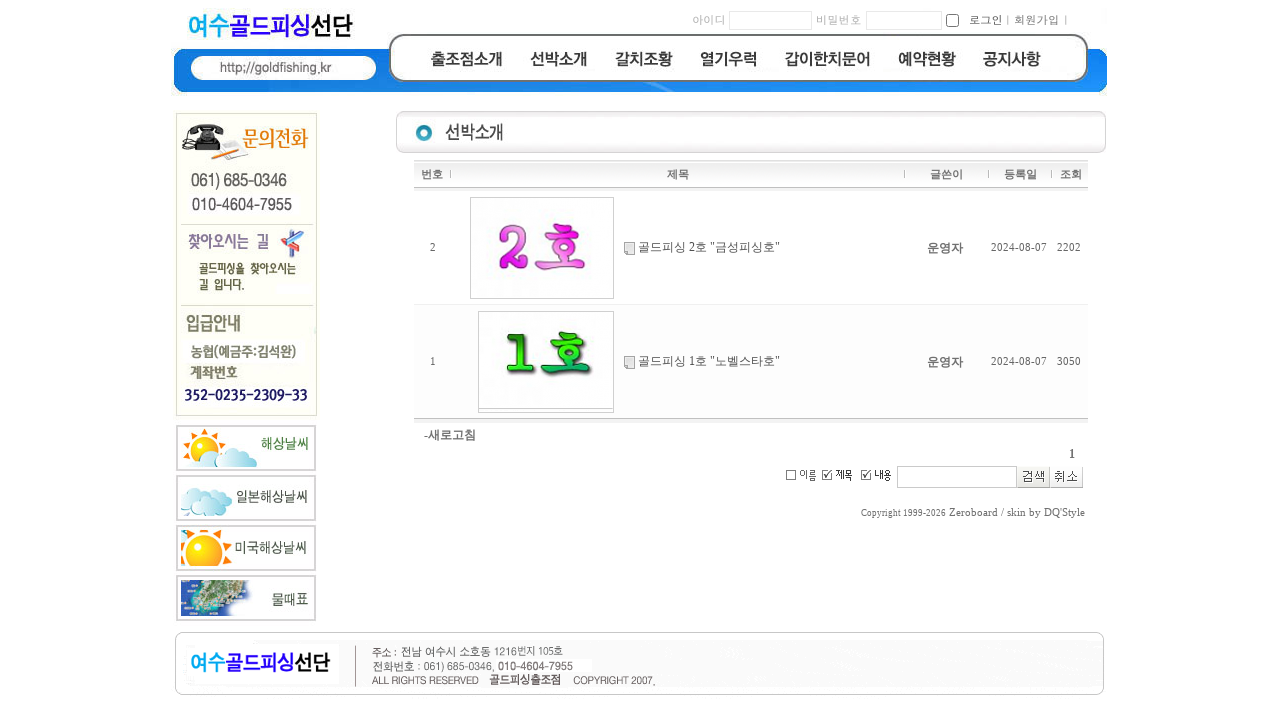

--- FILE ---
content_type: text/html
request_url: http://goldfishing.kr/board/zboard.php?id=C11&page=1&sn1=&divpage=1&sn=off&ss=on&sc=on&select_arrange=headnum&desc=desc&PHPSESSID=2d1adb909e4c49a1d0311bc0125fc330
body_size: 7246
content:
<!--
ZeroBoard에 대한 라이센스 명시입니다.

아래 라이센스에 동의하시는 분만 제로보드를 사용할수 있습니다.
    
프로그램명 : Zeroboard
배포버젼 : 4.1 pl 7 (2005. 4. 4)
개발자 : zero 
Homepage : http://zeroboard.com

1. 제로보드의 배포권은 ZEROBOARD.COM에서 허용한 곳에만 있습니다.
   (허락 맡지 않은 재배포는 허용하지 않습니다.)

2. 제로보드는 저작권을 아래 3번항목에 의해 표기하는 한도내에서
   개인홈페이지 및 학교나 교회등의 비영리단체, 기업이나 기타 영리단체에서 사용할수 있습니다.
   (반국가 단체나 불법 싸이트에서의 사용은 금지합니다)

3. 제로보드 사용시 저작권 명시부분을 훼손하면 안됩니다.
   프로그램 소스, html소스상의 라이센스 및 웹상 출력물 하단에 있는 카피라이트와 링크를 수정하지 마십시요.
   (저작권 표시는 게시판 배포시 작성된 형식만을 허용합니다. 임의 수정은 금지합니다)

4. 단, 정식 등록버젼은 저작권 표시를 삭제할수 있습니다.
   정식 등록버젼에 대한 문의는 http://zeroboard.com 에서 문의 방법을 찾아주시기 바랍니다.

5. 링크서비스등의 기본 용도에 맞지 않는 사용은 금지합니다.

6. 제로보드의 사용으로 인한 데이타 손실 및 기타 손해등 어떠한 사고나 문제에 대해서 ZEROBOARD.COM은 절대 책임을 지지 않습니다.

7. 제로보드에 대해 ZEROBOARD.COM은 유지/ 보수의 의무가 없습니다.

8. 제로보드 소스는 개인적으로 사용시 수정하여 사용할수 있지만 수정된 프로그램의 재배포는 금지합니다.
   (저작권 관련 부분은 수정금지입니다)

9. 제로보드에 쓰인 스킨의 저작권은 스킨 제작자에게 있으며 제작자의 동의하에 수정배포가 가능합니다.

10. 기타 의문사항은 http://zeroboard.com 을 이용해 주시기 바랍니다.
    (질문등에 대한 내용은 메일로 받지 않습니다)

-->
<html> 
<head>
	<title></title>
	<meta http-equiv=Content-Type content=text/html; charset=EUC-KR>
	<link rel=StyleSheet HREF=skin/DQ_Revolution_BBS/style.css type=text/css title=style>
	<script language='JavaScript'>
	var select_obj;
	function ZB_layerAction(name,status) { 
		var obj=document.all[name];
		var _tmpx,_tmpy, marginx, marginy;
		_tmpx = event.clientX + parseInt(obj.offsetWidth);
		_tmpy = event.clientY + parseInt(obj.offsetHeight);
		_marginx = document.body.clientWidth - _tmpx;
		_marginy = document.body.clientHeight - _tmpy ;
		if(_marginx < 0)
			_tmpx = event.clientX + document.body.scrollLeft + _marginx ;
		else
			_tmpx = event.clientX + document.body.scrollLeft ;
		if(_marginy < 0)
			_tmpy = event.clientY + document.body.scrollTop + _marginy +20;
		else
			_tmpy = event.clientY + document.body.scrollTop ;
		obj.style.posLeft=_tmpx-13;
		obj.style.posTop=_tmpy-12;
		if(status=='visible') {
			if(select_obj) {
				select_obj.style.visibility='hidden';
				select_obj=null;
			}
			select_obj=obj;
		}else{
			select_obj=null;
		}
		obj.style.visibility=status; 
	}


	function print_ZBlayer(name, homepage, mail, member_no, boardID, writer, traceID, traceType, isAdmin, isMember) {
		var printHeight = 0;
		var printMain="";
	
		if(homepage) {
			printMain = "<tr onMouseOver=this.style.backgroundColor='#bbbbbb' onMouseOut=this.style.backgroundColor='' onMousedown=window.open('"+homepage+"');><td style=font-family:굴림;font-size:9pt height=18 nowrap>&nbsp;<img src=images/n_homepage.gif border=0 align=absmiddle>&nbsp;&nbsp;홈페이지&nbsp;&nbsp;</td></tr>";
			printHeight = printHeight + 16;
		}
		if(mail) {
			printMain = printMain +	"<tr onMouseOver=this.style.backgroundColor='#bbbbbb' onMouseOut=this.style.backgroundColor='' onMousedown=window.open('open_window.php?mode=m&str="+mail+"','ZBremote','width=1,height=1,left=1,top=1');><td style=font-family:굴림;font-size:9pt height=18 nowrap>&nbsp;<img src=images/n_mail.gif border=0 align=absmiddle>&nbsp;&nbsp;메일 보내기&nbsp;&nbsp;</td></tr>";
			printHeight = printHeight + 16;
		}
		if(member_no) {
			if(isMember) {
				printMain = printMain +	"<tr onMouseOver=this.style.backgroundColor='#bbbbbb' onMouseOut=this.style.backgroundColor='' onMousedown=window.open('view_info.php?member_no="+member_no+"','view_info','width=400,height=510,toolbar=no,scrollbars=yes');><td style=font-family:굴림;font-size:9pt height=18 nowrap>&nbsp;<img src=images/n_memo.gif border=0 align=absmiddle>&nbsp;&nbsp;쪽지 보내기&nbsp;&nbsp;</td></tr>";
				printHeight = printHeight + 16;
			}
			printMain = printMain +	"<tr onMouseOver=this.style.backgroundColor='#bbbbbb' onMouseOut=this.style.backgroundColor='' onMousedown=window.open('view_info2.php?member_no="+member_no+"','view_info','width=400,height=510,toolbar=no,scrollbars=yes');><td style=font-family:굴림;font-size:9pt height=18 nowrap>&nbsp;<img src=images/n_information.gif border=0 align=absmiddle>&nbsp;&nbsp;회원정보 보기&nbsp;&nbsp;</td></tr>";
			printHeight = printHeight + 16;
		}
		if(writer) {
			printMain = printMain +	"<tr onMouseOver=this.style.backgroundColor='#bbbbbb' onMouseOut=this.style.backgroundColor='' onMousedown=location.href='zboard.php?id="+boardID+"&sn1=on&sn=on&ss=off&sc=off&keyword="+writer+"';><td style=font-family:굴림;font-size:9pt height=18 nowrap>&nbsp;<img src=images/n_search.gif border=0 align=absmiddle>&nbsp;&nbsp;이름으로 검색&nbsp;&nbsp;</td></tr>";
			printHeight = printHeight + 16;
		}
		if(isAdmin) {
			if(member_no) {
				printMain = printMain +	"<tr onMouseOver=this.style.backgroundColor='#bbbbbb' onMouseOut=this.style.backgroundColor='' onMousedown=window.open('open_window.php?mode=i&str="+member_no+"','ZBremote','width=1,height=1,left=1,top=1');><td style=font-family:굴림;font-size:9pt height=18 nowrap>&nbsp;<img src=images/n_modify.gif border=0 align=absmiddle>&nbsp;&nbsp;<font color=darkred>회원정보 변경&nbsp;&nbsp;</td></tr>";
				printHeight = printHeight + 16;
			}
			printMain = printMain +	"<tr onMouseOver=this.style.backgroundColor='#bbbbbb' onMouseOut=this.style.backgroundColor='' onMousedown=window.open('open_window.php?mode="+traceType+"&str="+traceID+"','ZBremote','width=1,height=1,left=1,top=1');><td style=font-family:굴림;font-size:9pt height=18 nowrap>&nbsp;<img src=images/n_relationlist.gif border=0 align=absmiddle>&nbsp;&nbsp;<font color=darkred>관련글 추적</font>&nbsp;&nbsp;</td></tr>";
			printHeight = printHeight + 16;
		
		}
		var printHeader = "<div id='"+name+"' style='position:absolute; left:10px; top:25px; width:127; height: "+printHeight+"; z-index:1; visibility: hidden' onMousedown=ZB_layerAction('"+name+"','hidden')><table border=0><tr><td colspan=3 onMouseover=ZB_layerAction('"+name+"','hidden') height=3></td></tr><tr><td width=5 onMouseover=ZB_layerAction('"+name+"','hidden') rowspan=2>&nbsp;</td><td height=5></td></tr><tr><td><table style=cursor:hand border='0' cellspacing='1' cellpadding='0' bgcolor='black' width=100% height=100%><tr><td valign=top bgcolor=white><table border=0 cellspacing=0 cellpadding=3 width=100% height=100%>";
		var printFooter = "</table></td></tr></table></td><td width=5 rowspan=2 onMouseover=ZB_layerAction('"+name+"','hidden')>&nbsp;</td></tr><tr><td colspan=3 height=10 onMouseover=ZB_layerAction('"+name+"','hidden')></td></tr></table></div>";
	
		document.writeln(printHeader+printMain+printFooter);
	}
</script>
	
<script language="javascript">
browserName = navigator.appName;
browserVer = parseInt(navigator.appVersion);
if(browserName == "Netscape" && browserVer >= 3){ init = "net"; }
else { init = "ie"; }


if(((init == "net")&&(browserVer >=3))||((init == "ie")&&(browserVer >= 4))){

 sn_on=new Image;
 sn_off=new Image;
 sn_on.src= "skin/DQ_Revolution_BBS/name_on.gif";
 sn_off.src= "skin/DQ_Revolution_BBS/name_off.gif";

 ss_on=new Image;
 ss_off=new Image;
 ss_on.src= "skin/DQ_Revolution_BBS/subject_on.gif";
 ss_off.src= "skin/DQ_Revolution_BBS/subject_off.gif";

 sc_on=new Image;
 sc_off=new Image;
 sc_on.src= "skin/DQ_Revolution_BBS/content_on.gif";
 sc_off.src= "skin/DQ_Revolution_BBS/content_off.gif";

}

function OnOff(name) {
if(((init == "net")&&(browserVer >=3))||((init == "ie")&&(browserVer >= 4))) {
  if(document.search[name].value=='on')
  {
   document.search[name].value='off';
   ImgSrc=eval(name+"_off.src");
   document[name].src=ImgSrc;
  }
  else
  {
   document.search[name].value='on';
   ImgSrc=eval(name+"_on.src");
   document[name].src=ImgSrc;
  }
 }
}
</script>

<script language="javascript">
  function reverse() {
   var i, chked=0;
   if(confirm('목록을 반전하시겠습니까?\n\n반전을 원하지 않는다면 취소를 누르시면 다음으로 넘어갑니다'))
   {
    for(i=0;i<document.list.length;i++)
    {
     if(document.list[i].type=='checkbox')
     {
      if(document.list[i].checked) { document.list[i].checked=false; }
      else { document.list[i].checked=true; }
     }
    }
   }
   for(i=0;i<document.list.length;i++)
   {
    if(document.list[i].type=='checkbox')
    {
     if(document.list[i].checked) chked=1;
    }
   }
   if(chked) {
    if(confirm('선택된 항목을 보시겠습니까?'))
     {
      document.list.selected.value='';
      document.list.exec.value='view_all';
      for(i=0;i<document.list.length;i++)
      {
       if(document.list[i].type=='checkbox')
       {
        if(document.list[i].checked)
        {
         document.list.selected.value=document.list[i].value+';'+document.list.selected.value;
        }
       }
      }
      document.list.submit();
      return true;
     }
    }
   }

 function delete_all() {
  var i, chked=0;
  for(i=0;i<document.list.length;i++)
  {
   if(document.list[i].type=='checkbox')
   {
    if(document.list[i].checked) chked=1;
    }
   }
  if(chked)
  {
    document.list.selected.value='';
    document.list.exec.value='delete_all';
    for(i=0;i<document.list.length;i++)
    {
     if(document.list[i].type=='checkbox')
     {
      if(document.list[i].checked)
      {
       document.list.selected.value=document.list[i].value+';'+document.list.selected.value;
      }
     }
    }
    window.open("select_list_all.php?id=C11&selected="+document.list.selected.value,"게시물정리","width=260,height=180,toolbars=no,resize=no,scrollbars=no");
  }
  else {alert('정리할 게시물을 선택하여 주십시요');}
 }

 function category_change(obj) {
  var myindex=obj.selectedIndex;
  document.search.category.value=obj.options[myindex].value;
  document.search.submit();
  return true;
 }

//-->
</script>
	<meta name="naver-site-verification" content="99745c2a96724616811e7d47046736337cf83636"/>
</head>
<body topmargin='15'  leftmargin='0' marginwidth='0' marginheight='0'  bgcolor=white >
			<div  id="Layer11" style="overflow:hidden;bgcolor:efefef;position:absolute; width:738px; height:35px; z-index:17;text-align:center;padding:11px 30px 0px 0px;margin-left:30%;">
<script>
	function zb_login_check_submit() {
		if(!document.zb_login.user_id.value) {
			alert("ID를 입력하여 주십시요");
			document.zb_login.user_id.focus();
			return false;
		}
		if(!document.zb_login.password.value) {
			alert("Password를 입력하여 주십시요");
			document.zb_login.password.focus();
			return false;
		}  
		return true;
	} 
	
	function check_autologin() { 
		if (document.zb_login.auto_login.checked==true) {
			var check;  
			check = confirm("자동 로그인 기능을 사용하시겠습니까?\n\n자동 로그인 사용시 다음 접속부터는 로그인을 하실필요가 없습니다.\n\n단, 게임방, 학교등 공공장소에서 이용시 개인정보가 유출될수 있으니 주의해주세요");
			if(check==false) {document.zb_login.auto_login.checked=false;}
		}                               
	}  
</script>

<table cellpadding="0" cellspacing="0" align=right>
<form name=zb_login method=post action="login_check.php" onsubmit="return zb_login_check_submit();"><input type="hidden" name="PHPSESSID" value="2d1adb909e4c49a1d0311bc0125fc330" />
<input type=hidden name=s_url value="%2Fboard%2Fzboard.php%3Fid%3DC11%26page%3D1%26sn1%3D%26divpage%3D1%26sn%3Doff%26ss%3Don%26sc%3Don%26select_arrange%3Dheadnum%26desc%3Ddesc%26PHPSESSID%3D2d1adb909e4c49a1d0311bc0125fc330">
    <tr>
        <td width="40"><img src="outlogin_skin/simple_outlogin/images/id.gif" width="40" height="18" border="0"></td>
        <td width="76"><input type="text" name="user_id" size="10" style="font-family:굴림; font-size:9pt; color:#696969; border-width:1px; border-color:rgb(233,233,233); border-style:solid;"></td>
        <td width="54"><img src="outlogin_skin/simple_outlogin/images/pass.gif" width="54" height="18" border="0"></td>
        <td width="66"><input type="password" name="password" size="9" style="font-family:굴림; font-size:9pt; color:#696969; border-width:1px; border-color:rgb(233,233,233); border-style:solid;"></td>
        <td width="20"><input type=checkbox name=auto_login value=1 onclick=check_autologin()></td>
        <td width="4"></td>
        <td width="156"><input type=image src=outlogin_skin/simple_outlogin/images/i_login.gif?PHPSESSID=2d1adb909e4c49a1d0311bc0125fc330 border=0><img src="outlogin_skin/simple_outlogin/images/line.gif" width="4" height="18" border="0"><a href=# onclick="window.open('member_join.php?group_no=1','zbMemberJoin','width=560,height=590,toolbars=no,resizable=yes,scrollbars=yes')"><img src=outlogin_skin/simple_outlogin/images/i_join.gif border=0></a><img src="outlogin_skin/simple_outlogin/images/line.gif" width="4" height="18" border="0"></td>
    </tr>
<input type=hidden name=group_no value='1'></form>
</table>
</div>




<table width="938" border="0" cellspacing="0" cellpadding="0" align="center">
  <tr>
    <td valign="top">
<img src="/main07/img/menu_2022.jpg" usemap="#menu777">
	<map name="menu777">
  <area shape="rect" coords="4,8,202,81" href="/main07/?PHPSESSID=2d1adb909e4c49a1d0311bc0125fc330">
  <area shape="rect" coords="9,2,187,45" href="/main07/?PHPSESSID=2d1adb909e4c49a1d0311bc0125fc330">
<!--
  <area shape="rect" coords="258,45,336,73" href="http://goldfishing.kr/main07/sogae.htm">
  <area shape="rect" coords="365,45,436,72" href="http://goldfishing.kr/board/zboard.php?id=C11">
  <area shape="rect" coords="455,45,520,73" href="/board/zboard.php?id=B11&PHPSESSID=2d1adb909e4c49a1d0311bc0125fc330">
  <area shape="rect" coords="543,44,614,75" href="http://goldfishing.kr/gnu/bbs/board.php?bo_table=sub_2010";>
  <area shape="rect" coords="639,42,708,71" href="http://goldfishing.kr/gnu/bbs/board.php?bo_table=sub_2020">
  <area shape="rect" coords="724,44,785,71" href="/board/zboard.php?id=B16&PHPSESSID=2d1adb909e4c49a1d0311bc0125fc330">
  <area shape="rect" coords="800,43,875,75" href="http://goldfishing.kr/board/zboard.php?id=B18">
-->
<area shape="rect" alt="" title="" coords="251,45,334,71" href="http://goldfishing.kr/main07/sogae.htm" target="" />
<area shape="rect" alt="" title="" coords="354,47,418,70" href="http://goldfishing.kr/board/zboard.php?id=C11" target="" />
<area shape="rect" alt="" title="" coords="437,47,508,69" href="/board/zboard.php?id=B11&PHPSESSID=2d1adb909e4c49a1d0311bc0125fc330" target="" />
<area shape="rect" alt="" title="" coords="522,46,594,70" href="/board/zboard.php?id=B31&PHPSESSID=2d1adb909e4c49a1d0311bc0125fc330" target="" />
<area shape="rect" alt="" title="" coords="609,43,704,72" href="/board/zboard.php?id=B32&PHPSESSID=2d1adb909e4c49a1d0311bc0125fc330" target="" />
<area shape="rect" alt="" title="" coords="722,46,790,72" href="/gnu/bbs/board.php?bo_table=sub_2010&PHPSESSID=2d1adb909e4c49a1d0311bc0125fc330" target="" />
<area shape="rect" alt="" title="" coords="805,46,882,71" href="/board/zboard.php?id=B18&PHPSESSID=2d1adb909e4c49a1d0311bc0125fc330" target="" />
<!--
  <area shape="rect" coords="754,3,796,24" href="http://goldfishing.kr/main07/">
  <area shape="rect" coords="802,4,874,26" href="http://goldfishing.kr/main07/sogae.htm">
  <area shape="rect" coords="880,2,935,22" href="http://goldfishing.kr/main07/map.htm">
  -->
</map>
	
	
	</td>
  </tr>

  <tr>
  
    <td height="300" valign="top">

	<table width=100%><tr><td width=220 valign=top style="padding:0px 0 0 0;">

	<img src=/main07/left.jpg border=0 usemap="#left">
	<map name="left">
	<area shape="rect" coords="16,122,137,217" href="/main07/map.htm?PHPSESSID=2d1adb909e4c49a1d0311bc0125fc330" onfocus=blur();>
	</map>
	<img src=/main07/left_1.jpg border=0 usemap="#left_1">
	<map name="left_1">
  <area shape="rect" coords="7,7,140,47" href="http://www.kma.go.kr/weather/forecast/marine_daily.jsp" target=-blank>
  <area shape="rect" coords="8,56,140,102" href="http://www.imocwx.com/cwm.htm" target=-blank>
  <area shape="rect" coords="6,108,141,150" href="http://forecasts.surfer.com/" target=_blank>
  <area shape="rect" coords="6,160,139,198" href="http://www.badatime.com/" target=_blank>
</map>
	</td><td valign=top>
<div align=center>
<img src=/main07/img/title17.jpg>			<table border=0 cellspacing=0 cellpadding=0 width=95% height=1 style="table-layout:fixed;"><col width=100%></col><tr><td><img src=images/t.gif border=0 width=98% height=1 name=zb_get_table_width><br><img src=images/t.gif border=0 name=zb_target_resize width=1 height=1></td></tr></table>
			
<link rel="StyleSheet" HREF="skin/DQ_Revolution_BBS/css/white/style.css" type="text/css" title="style">



<!-- ■ DQ'Thumb Engine ver 2.02 R7.0122 for Revolution - http://www.dqstyle.com -->

 

<!-- ■ Skin Version: DQ Revolution BBS 1.2.p4.2.4.4.7p2 -->

<SCRIPT LANGUAGE="JavaScript" type="text/JavaScript">
var id="C11", no="", page="1", select_arrange="headnum", desc="desc", page_num="12", keyword="", category="", sn="off", ss="on", sc="on", su="", url="/board/zboard.php?id=C11&page=1&sn1=&divpage=1&sn=off&ss=on&sc=on&select_arrange=headnum&desc=desc&PHPSESSID=2d1adb909e4c49a1d0311bc0125fc330", pic_overLimit1="400", pic_overLimit2="400", dir="skin/DQ_Revolution_BBS";
</SCRIPT>
<script language="JavaScript" src="skin/DQ_Revolution_BBS/default.js" type="text/JavaScript"></script>




<table cellpadding=0 cellspacing=0><tr><td colspan=9 height=5></td></tr></table>
<table id=revolution_main_table border=0 cellspacing=0 cellpadding=0 width=95% class=info_bg>
	<col width=35></col><col width=3></col>	<!--<col width=40></col><col width=3></col>-->	<!--<col width=20></col><col width=3></col>-->		<col width=></col>	<col width=3></col><col width=80></col>	<col width=3></col><col width=60></col>		<col width=3></col><col width=35></col>
<form method=post name=list action=list_all.php><input type="hidden" name="PHPSESSID" value="2d1adb909e4c49a1d0311bc0125fc330" />
<input type=hidden name=page value=1>
<input type=hidden name=id value=C11>
<input type=hidden name=select_arrange value=headnum>
<input type=hidden name=desc value=desc>
<input type=hidden name=page_num value=12>
<input type=hidden name=selected>
<input type=hidden name=exec>
<input type=hidden name=keyword value="">
<input type=hidden name=sn value="off">
<input type=hidden name=ss value="Array">
<input type=hidden name=sc value="on">

<tr align=center valign=middle class='title' style='font-weight:bold;height:27px;'>
	<td class='list_tspace'><nobr><a onfocus=blur() href='/board/zboard.php?id=C11&page=1&sn1=&divpage=1&sn=off&ss=on&sc=on&select_arrange=headnum&desc=asc&PHPSESSID=2d1adb909e4c49a1d0311bc0125fc330'><font class=title_text>번호</a></nobr></td><td style='padding-top:5px'><img src=skin/DQ_Revolution_BBS/css/white/separator.gif></td>    <!--<td class='list_tspace'><font class=title_text>분류</a></td><td style='padding-top:5px'><img src=skin/DQ_Revolution_BBS/css/white/separator.gif></td>-->	<!--<td class='list_tspace'><font class=title_text>C</font></a></td><td style='padding-top:5px'><img src=skin/DQ_Revolution_BBS/css/white/separator.gif></td>-->		<td class='list_tspace'><a onfocus=blur() href='/board/zboard.php?id=C11&page=1&sn1=&divpage=1&sn=off&ss=on&sc=on&select_arrange=subject&desc=asc&PHPSESSID=2d1adb909e4c49a1d0311bc0125fc330'><font class=title_text>제목</a></td>	<td style='padding-top:5px'><img src=skin/DQ_Revolution_BBS/css/white/separator.gif></td><td class='list_tspace'><a onfocus=blur() href='/board/zboard.php?id=C11&page=1&sn1=&divpage=1&sn=off&ss=on&sc=on&select_arrange=name&desc=asc&PHPSESSID=2d1adb909e4c49a1d0311bc0125fc330'><font class=title_text>글쓴이</a></td>	<td style='padding-top:5px'><img src=skin/DQ_Revolution_BBS/css/white/separator.gif></td><td class='list_tspace'><nobr><a onfocus=blur() href='/board/zboard.php?id=C11&page=1&sn1=&divpage=1&sn=off&ss=on&sc=on&select_arrange=reg_date&desc=asc&PHPSESSID=2d1adb909e4c49a1d0311bc0125fc330'><font class=title_text>등록일</a></nobr></td>		<td style='padding-top:5px'><img src=skin/DQ_Revolution_BBS/css/white/separator.gif></td><td class='list_tspace'><nobr><a onfocus=blur() href='/board/zboard.php?id=C11&page=1&sn1=&divpage=1&sn=off&ss=on&sc=on&select_arrange=hit&desc=asc&PHPSESSID=2d1adb909e4c49a1d0311bc0125fc330'><font class=title_text>조회</a></nobr></td></tr>
<tr><td colspan=9 class=line_dark height=1></td></tr>
<tr><td colspan=9 class=line_shadow height=3></td></tr>


<tr align="center" class="list0" onMouseOver="this.style.backgroundColor='#F5F5F5'" onMouseOut="this.style.backgroundColor=''" style="height:100;word-break:break-all;" valign='middle'>
	<td class='eng list_vspace' colspan=2>2</td>	<!--<td class='han list_vspace' nowrap colspan=2><nobr>&nbsp;</nobr></td>-->
	<!--<td nowrap colspan=2 style='padding:0'><input type=checkbox name=cart value="10"></td>-->
		<td align=left class=list_vspace>
		<table border=0 cellpadding=0 cellspacing=0 height=100% width=100% style='table-layout:fixed'>
	<tr>
	  	  <td align='right' valign='top' width='165' style="padding:0 5 0 0"><a href=view.php?id=C11&page=1&sn1=&divpage=1&sn=off&ss=on&sc=on&&select_arrange=headnum&desc=desc&no=10&PHPSESSID=2d1adb909e4c49a1d0311bc0125fc330 onfocus=blur()><img src="data/C11/small_10.thumb" width="142" height="100" onFocus="blur()" border="0" class="thumb_border" style="margin:0 5 0 13;" align=absmiddle></a></td>
	  <td valign='middle'>
		  <img src=skin/DQ_Revolution_BBS/css/white/old_head.gif height=13 border=0 align=absmiddle>&nbsp;<a href="view.php?id=C11&page=1&sn1=&divpage=1&sn=off&ss=on&sc=on&select_arrange=headnum&desc=desc&no=10&PHPSESSID=2d1adb909e4c49a1d0311bc0125fc330"  ><font class=list_title>골드피싱 2호 "금성피싱호"</font></a>		  </td></tr></table></td>
		
	<td colspan=2 class='list_vspace'><div style='width:80;overflow:hidden;text-overflow:ellipsis' class='list_name'><nobr><b><span onMousedown="ZB_layerAction('zbLayer1','visible')" style=cursor:hand><span class=list_name>운영자</span></span></b></nobr></div></td>	<td nowrap class='eng list_vspace' colspan=2><nobr>2024-08-07</nobr></td>		<td nowrap class='eng list_vspace' colspan=2>2202</td></tr>



<tr><td colspan=9 class=line_separator height=1></td></tr>
<tr align="center" class="list1" onMouseOver="this.style.backgroundColor='#F5F5F5'" onMouseOut="this.style.backgroundColor=''" style="height:100;word-break:break-all;" valign='middle'>
	<td class='eng list_vspace' colspan=2>1</td>	<!--<td class='han list_vspace' nowrap colspan=2><nobr>&nbsp;</nobr></td>-->
	<!--<td nowrap colspan=2 style='padding:0'><input type=checkbox name=cart value="11"></td>-->
		<td align=left class=list_vspace>
		<table border=0 cellpadding=0 cellspacing=0 height=100% width=100% style='table-layout:fixed'>
	<tr>
	  	  <td align='right' valign='top' width='165' style="padding:0 5 0 0"><a href=view.php?id=C11&page=1&sn1=&divpage=1&sn=off&ss=on&sc=on&&select_arrange=headnum&desc=desc&no=11&PHPSESSID=2d1adb909e4c49a1d0311bc0125fc330 onfocus=blur()><img src="data/C11/small_11.thumb" width="134" height="100" onFocus="blur()" border="0" class="thumb_border" style="margin:0 5 0 21;" align=absmiddle></a></td>
	  <td valign='middle'>
		  <img src=skin/DQ_Revolution_BBS/css/white/old_head.gif height=13 border=0 align=absmiddle>&nbsp;<a href="view.php?id=C11&page=1&sn1=&divpage=1&sn=off&ss=on&sc=on&select_arrange=headnum&desc=desc&no=11&PHPSESSID=2d1adb909e4c49a1d0311bc0125fc330"  ><font class=list_title>골드피싱 1호 "노벨스타호"</font></a>		  </td></tr></table></td>
		
	<td colspan=2 class='list_vspace'><div style='width:80;overflow:hidden;text-overflow:ellipsis' class='list_name'><nobr><b><span onMousedown="ZB_layerAction('zbLayer2','visible')" style=cursor:hand><span class=list_name>운영자</span></span></b></nobr></div></td>	<td nowrap class='eng list_vspace' colspan=2><nobr>2024-08-07</nobr></td>		<td nowrap class='eng list_vspace' colspan=2>3050</td></tr>



</form>
</table>

<table border=0 cellpadding=0 cellspacing=0 width=95% class=info_bg>
<tr><td class=line_dark style=height:1px></td></tr>
<tr><td class=line_shadow style=height:4px></td></tr>
</table>

<table border=0 cellpadding=0 cellspacing=0 width=95% class=info_bg>
<tr><td height=5 colspan=3></td></tr>
<tr valign=top>
		<td style="padding-left:10px;">
		<nobr><a onfocus=blur() href='/board/zboard.php?id=C11&page=1&category=&sn=off&ss=on&sc=on&keyword=&prev_no=&sn1=&divpage=1&PHPSESSID=2d1adb909e4c49a1d0311bc0125fc330'><font class=han style=font-weight:bold>-새로고침</font></a>&nbsp;&nbsp;</nobr>
	</td>
		</tr>
</table>

<table border=0 cellpadding=0 cellspacing=0 width=95% class=info_bg>
<tr>
  <td style="padding:5 10 0 10;" align=right>
	  <font class=han><b>1</b>&nbsp;  </td>
</tr>
</table>


<table border=0 cellpadding=0 cellspacing=0 width=95% class=info_bg>
<form method=get name=search action=/board/zboard.php><input type="hidden" name="PHPSESSID" value="2d1adb909e4c49a1d0311bc0125fc330" /><input type=hidden name=id value=C11><input type=hidden name=select_arrange value=headnum><input type=hidden name=desc value=desc><input type=hidden name=page_num value=12><input type=hidden name=selected><input type=hidden name=exec><input type=hidden name=sn value="off"><input type=hidden name=ss value="on"><input type=hidden name=sc value="on"><input type=hidden name=su value=""><input type=hidden name=category value="">
<tr><td style=height:5px></td></tr>
<tr>
	<td align=right colspan=2 style="padding-right:5px;">
	<table border=0 cellspacing=0 cellpadding=0>
<tr>
	<td><nobr>
		<a href="javascript:dq_OnOff('sn','skin/DQ_Revolution_BBS/css/white/')" onfocus=blur()><img src=skin/DQ_Revolution_BBS/css/white/name_off.gif border=0 name=sn></a>&nbsp;
		<a href="javascript:dq_OnOff('ss','skin/DQ_Revolution_BBS/css/white/')" onfocus=blur()><img src=skin/DQ_Revolution_BBS/css/white/subject_on.gif border=0 name=ss></a>&nbsp;&nbsp;
		<a href="javascript:dq_OnOff('sc','skin/DQ_Revolution_BBS/css/white/')" onfocus=blur()><img src=skin/DQ_Revolution_BBS/css/white/content_on.gif border=0 name=sc></a>&nbsp;&nbsp;
		</nobr>
	</td>
	<td><input type=text name=keyword value="" size=15 class='input'></td>
	<td><input type=image src=skin/DQ_Revolution_BBS/css/white/bt_search.gif?PHPSESSID=2d1adb909e4c49a1d0311bc0125fc330 onFocus="blur()"></td>
	<td><img src=skin/DQ_Revolution_BBS/css/white/bt_cancel.gif onclick="location.href='zboard.php?id=C11'" style="cursor:pointer"></td>
</tr>
</table>
	</td>
</tr>
</form>
</table>

<table border=0 cellpadding=0 cellspacing=0 width=95%>
<tr class=info_bg><td colspan=2 height=5></td></tr>
<tr><td height=10></td></tr>
</table>

<script>
print_ZBlayer('zbLayer1', '', '', '1', 'C11', '%BF%EE%BF%B5%C0%DA', '', '', '', '');
print_ZBlayer('zbLayer2', '', '', '1', 'C11', '%BF%EE%BF%B5%C0%DA', '', '', '', '');
</script>
			<table border=0 cellpadding=0 cellspacing=0 height=20 width=95%>
			<tr>
				<td align=right style=font-family:tahoma,굴림;font-size:8pt;line-height:150%;letter-spacing:0px>
					<font style=font-size:7pt>Copyright 1999-2026</font> <a href=http://www.zeroboard.com target=_blank onfocus=blur()><font style=font-family:tahoma,굴림;font-size:8pt;>Zeroboard</a> / skin by <a id=skinbydq href=http://www.dqstyle.com target=_blank onfocus=blur()>DQ'Style</a>&nbsp;
				</td>   
			</tr>
			</table>

			</div>
</td></tr></table>
</td>
  </tr>
  <tr>
    <td height="60" valign="top" align=center><img src=/main07/img/tail.gif></td>
  </tr>
</table>
</body>
</html>
			

<!--
 Session Excuted  : 0.0002
 Connect Checked  : 0.0010
 Query Excuted  : 0.001
 PHP Excuted  : 0.004
 Check Lists : 0.001
 Skins Excuted  : 0.015
 Total Excuted Time : 0.022
-->


--- FILE ---
content_type: text/css
request_url: http://goldfishing.kr/board/skin/DQ_Revolution_BBS/style.css
body_size: 84
content:
/* dummy file */

.list_vspace {padding:6 2 5 2}
.list_tspace {padding:4 2 0 2}


--- FILE ---
content_type: text/plain
request_url: http://goldfishing.kr/board/data/C11/small_11.thumb
body_size: 12461
content:
�PNG

   IHDR   �   d   ̗�O    IDATx���i�%�u������{߾��F7���bJ��E�dR�l����3vL8&B?<<�����_OĄÞ��&�1�bbl�<�lk$YCZ E��` 	�F���ׯ�-w���<�#��W����G;f���u-����<����� D  "�_����PB��74�7'��u�U����������;�7������v�e׍�: + ��Ӏj����+���N�v����'�qqY��MD��o����nש�ӆ�M�}�o�����2+4+��c��ߦ��U����z����g^��� mbͻj��
�� ��u굁�~4:	�0ͯ .cF���eƧ����6��uظh��Ѥ�7m�넮S
-�h�-��Ӊr���-��n�O����m�j7��]5����Fo��Rܮܨ�ټ��.�u�kk[c�6M.��{��gІ��ŪN�ۥS���R�N�Gq�V��j�����:�V�����n��S�ڠ4% �� �L�.�^5���ݰ!�.vE��&�,B}4�:ڍ��B�E�]���������H��`��+ ��:���Ο��%+��}��.ѶD>�!��D�l  P�%ݝ�mIj(�
Y	,�A�c�٣�%�\��Hp��P蚻��� ��,b� \|O����p� x�$�q��q��0Ul�]go��.�������C��D�d�"�K�o�^6�n@����A ?���P5��&��Q�.��x^7K���"���2S9����v;�ـ����N��6*�먲� &x�<�%�1
s
��4*n��1�
����]��u��IV=(�q��(�:$�� ����~����]��D�]IyHփAf��l �_�B狛�xZ�k_��ն͒�MF��}��U�(X��5³%��·�x��;��<�WT��  �hh����ELk�\@Ө�+�Nk[����&�Aa�u��)JBt�{��(5c��@��hS ��"4U�<�\��%PP~�u��Lu:�
f̯��ǲ'"R��~���Bu箼�j��&5�Ɲ���_�l�;9�#�i�
�� ?S�9�!)w�y'��wJ9Z2Wi�E�P���<f[0��| @!E3��^D���(�.O�����H����#	+`��$�@�c�YT0br>J��{����vhP� 9��(f6�jP�Z@k]wK�Z�4�����|K%�"pp�\�;��m�2��p5  �� H����� �� ��%�����c�F�Ӡ['�:պQG�k�Iߐ���ӹ�T*O���(�s r^ �ʩ�	*�\5-}���wV��M� ��� ����A��!R!Pq.��T��6��ܶ�h��e쩴�^��:���h �t��*<@Dd�=	tD�X G�r��1�
�*;��9'�!�qH 8@	8���a�h����`��\<J��NWH\{�9X��9�������-�}Δٌ���ZkX�W6%L�σ�ZYPԟ�m�9�Z�¾���������僃7O�Ajb���!{- 0i�̙$��aִ���Pb�tJUCQ����F,qA_b�����{E��Y�����,��;�(,���!w�Di��^ƪ��o�����ݟ�����/��@�w�>�̧���'n^}��������d#"UN��V	mb�aA)հ�r�n��m���Uk���:������sn~<|Y�Q�?�k�B�H+��@hó������y��������OW#��%eY�e%t���7�o��3�1�'2֣���������LalD9'�0,*�� ��/�ğ�c���)�bmQ���b�&}g�N�����-�Ў����֖6I��p�~������F�Z�6�c��D�f�
˞It~6��S�|�3_�s?��?r��}�J�q��s�)�����R�U�Zy����L���ّ2�z_�eb�7�Y��QDP
�(s��{?w���ڭ��������~�eA���t�iT�>��N%�%�T������=���4��������^x����]߈DċC��*�JaQ�{c#M�����Ͼ���+Y/�чѻ���}h`����k��kCJ��@L����ُ�K?��ӿ�g��z��N�}�C뉐DP�x�8<����Kw_z#�~|%ޣ]q�{՜b�P�HH�%d�b5yЎ�����v�/f��D��?W��b�pV�"�\���/����;�=%���u%E��T��:��+�f�O�'�w�s�Jq4�ߊ�zi���E >�GB~���HN@ O`h҅�>����ޭ��������~���Ԍ|�������2���t���}��Dǃ�Ԏ���1E���(� B�0G"�E℘��h��� o��Br~�@�՚G��|�C�Jx������8�����'���8��剛�!:��`o�g�8���٭|��d\l���u�������֤��X��Pz��!�����k��/��?����������$z3Vp1A(F��(���_z�n�0����&�����`�ן�#"hL�8Q���CD�`"
���h�����'�g�g�["���5��`�@<���BD�t8���/I>�=S8�� SÌ�b�F`��e��^��%�������Z�X��z�,�l#,!G�=;ؑ����*_D���ˬ�����H:���.�?8y���<�m�{{��]9�,v�}=~�<}ý���7~%?�=q��t��;����~��Wv�|������Jt�"�IÁ��4c�.�6�s\��n!v�j
��T%�T���,� g4���|���^��[�ݾ=����Nd\��A�\R�Һ��(�TOY���[�sn.2����ɹ�`�0��Z\���O~�;�����NF��6�m��@e��������>Q���o��×�~�q��&n-WZ�)�����7�zO�|���x=�G�����Կ����������XH�@� ��HGAwC|�7J����Z�̶5@Ͳ�4�/@�!VX��D��h�6�����ϯ}����6��X��Ó;Gblv=�:'$�ZXÇ5xo����o��ͳ��z�'1@�����/���ȋG8r)�m�Y���^JII������7�ݓ�9Ag���lK���6/_z�'~DC;���g(zwz���������ͧ�s���Z��(+4��L�P"��G;n�;9��=�2˕#����L`�Q^E:��>��n��z7���l���n=��o���Y��=�	�=�yEDJ3q{�v�r�%O2E1�)SJ��߼�koį��x���%�x��óҏ����ԥN�d����Hbڔ4��*ٟ��c=�<|+�Z�����k��?x����}�w~����z��I�L���/F�&��eZP� Q��l�r��`�n��͛a����RY彀��������K;{�7;��,d��o�|hSj�N<E9����ȔȪj�J0u�:�1�@���i�p&a|���_����[-�ߓ8�E^@G�hlĤ����a堅��C
[���QieK$e��� O&�`ĥ*�ʳ�x������F2�ey��R$^b6��(Qy���w�Ap�����"0[���A�w�����ٚ�I.����ɨt����Vn^�����C��/���S_�R\.R:��.%AK�i�LC��j*���>��W��/|�k�89X/�͡Km�(&l�hJ9�PZ����y��ǑM}��4k�v�2�y���Yt�r��ò�P�IQ0R8�Bk�`�\a�-��7������5T[:  &�B���7��tk{M�͢p�{��6�`��~��������E,^{��𲸇����	� �4H$�JBF��v�Go|���^�{tk燶6/���NI!g�q\���'o�,yr%�Qn�`��v���2�{ �l;�%*����xl������Ϩ+��{0-���plF�I�
"�=����m]�*��_//3+v�yIؿ�*ބ�1EI":����ȳ'%(NN7�,�蓔 @1C�@a��S9�,�d����@2��ӻ�ϟ)~�7��;o���Z��l���Z~��z��[�h���c�T�'dp�_��M�Yt����o���hrg�d#�4I>yp��`�Z|u/l�J'�3�S�p��Qj'D�\i��� ��+����v1[<�F�i�a��8b�(�(☐
$L�
�5����FKs� ���Áă�����(�����O���[���w_����ǥO����`�٨\����*�x*%<�A����ğI?����{���W�56667ֲ���`�`oc}g-�H����պ��,����ӎ��y��3��azL �c���J �""T�p#H��LA3و���)�"D,z&��ҙ��l_C��b	��}$��/�ׄ�Vr����o?x�hzxt���������ۨ�c۟X*���Fd���������f�>�}X�����d����[[{[�ۻ{;٥�KOl�_[S����s��t3<�}u0��[n�jbY�Β�]����-Uo-<�i������ ��JH�YE��Y`F[�����|���+8!� �g�)���v�Ozn�����]~w���zq{S�/�L��'�S�%�(J��5>���id��(�V@�<�#:6Y<����{����wc�`w�����������N�K�({$ y�Z��:��m��
Nt�����d��$�6<TsI'>(��s]&� ŚT�I�	*b6*�>�EX2o��&�%@ /�5q��pḆ�f���M���.��{��y��/܌����Ni<1g�>Ӌk������>M�&��W=v��-�-3�C�����;�Uo�[{����~��NSNE.e����J<�3����:I۞�bI�eDi�+��� ΕH�O �E�L�@4�&QTL�B(��D���ι�0a�d؛�(�`Y/�6ʢd'I6�X]~�D��G��%/T�L�k�n�{��|�n��g|JƏ>����u{`?��hr����K��G/=,'.�$K�i���&/B��^�%!"湠..�Ĳ�����jN�Ϝ[\*W��[k	
b� ����gbh]zc�2�r�r�k��$:ߔG�'q�6{k��Y�Jr�j��GH��,��qz�o�8� ���ï��_Qk��K�fkM��r����z�����Ϯ�Dg9�zY��[�S��]WN�
�,S�Q"�Q�&&`ABP�&�D��US�.��u"
�=A�����br �a�i��
�26J�U	fˉ�X���P$/��� ���H�f�C�xf���Ke4��� ZQY""(휶TB;����f�dt�9�.������~���ۉ2��o��ۿx��x� �C�N�'v������d4ey_�E<4H� އ���UYg&��Xm�jT_.1y�QX1�YdXJ
�^���偬`X&$J��hN!λ�t��
�m�b	P�@ ��,H ���+x�XX�;
"l	LGD��\���������u��UqQFI���w��7.\m��g6���R�ʸ��MO����2������Ƚ�p��p|m{��0 M���Ӣ�B`h1���A��םN��+�1K��� 5����fP��	�U(����JV�#�I�!C��� $|��J {V<E��Ā�1;G� 0C+�׾����}8����|����go�T�h�����~�杯��7�]{�iz�ޭ�{��oӏ�'��CzPL������-1�����4�-#h�XO� E�u KH&,�$������ǵ��:�yf���b%a��[P-d��d	%�7F���P\M��fk� 
��qȒxр�D�A"��>�������� �J��)Q���"Zn�]���O�/��'����'En��Gw˴�~��#W�y���o_<�&�߰�vJS7t�@o������siĩ/�PD¬��g%�B�>֙8)�*�W#ܪ۷��aR�y����+f	@�)���B��S���+�Ҁ�#�P(�D4l
Ā�Ej�D��H<�Z,��$�o�J������DP��Ŵ�Q�?|���?}�^��_��{x��!ymT�����3:�;�R[��=!����n�Ϋ�^>zL�E�s������P�[�HW��?Х�Ք���d�#�
�J6S�"@ �VB�@$�p�\	!�=��z�8����^��#_H�$�S��䀂(')EY�I+G�a��@��'��<�!^4G���7�O=��������o�=���n�b}�b�f4�FTFf
��������f�D�BN����w7o��벱����H�����@Ǣ	�'C��qlCc�mΧ-�d�B�i�[��`γz� ,chDB��T�
��g�,`ť����-ݪ�e:Ah���Lfq(г��`+P�:Nt9���#_v�ݿx�7����ֿ�ﯯ�8qN��t伲d�9i�˒��N���߸u�}x��Ms�r���`Keqo#�pD�bH��{x�<Ljt-k�X�?ڗ̒�� �xx����|�/�# ��"Qlc%�`H����D�2�*��ċ*�&P�f0�HQ��s0)�:�Ǉ�X����c��0:w�&f���>�K�����W������׉���z��ɱ��~o����#9�{�ޥ����K����W�4��8�4����'1*�%Z35x��]З  DC¦�	����ܠ�I�"��!'��"R�5e�L<�E�MK�&.��Ø���R�X!+�5� ��IfX ��j�
�H�UZ ��jkc���=���Fo����p��A�/QQX�s�ڞ&ٱu߾E/�;p����K[7���v6v��_�|���K��v�C8||�D��Ȅ�xSe�����Ws�6xsa��s��|Kp�,�y���Y	[G!%h�}��ET��M��T*,DN�2:�zHlY9+��{���`����"{5Us��ĉ�ǎ����(AOE���1V���7>���$��þ:�2�C�d_�U��4���^�o���_�q��S�_�~���VL��w	TDN��Yē���Amõb)D��vOSf|�:ȋh��o�1;a��KϤ����'o�<�KAa�J�X��x+SQǬ���֎��%��&��0�!W�B�gE����:�&�m��t�5 N������8�җ�����=�>�6���0��l�C7�w< ���>���O�����nO�� ����lCe����vC_%d��H?�ֺ�<2�B C� ��HJ��!��D8�*B4����0Yj� n\LG�Vi���{�bW�q�3��AYD۷g�t��Ҕ���Q��"RVd�t��B6�&D����h����.h���k���ޓ�y�o���~k<�t�FJ@k���N������ z���2�n���߸{�]{��ҧ�y�#O<���>}��˩U��6"ѺJz,�]����ESKPS��uF�r�3�1��V�=��2�ѽ��[G��;���|'�^��:����/|0>T����)��M���`cz��񭳷��-����m��W�>;x�l ��R�P���N�����rDJ�fҊ�kQʑ(�@�J���Iz�T�a�>����z�o�k{)l@	
�}l�����M�>|�𻿅��;ɇ�m���Wo����;��C��O�ȏ��?�}����(R�S��z�C�u1qґ�n���G�R̀D�#�*��,����	�*�:?�K?�w��ߦk�~�p(h��'~b��/=y�?S簩�2k����՝�����A�[2�x����������ǯ|8�5�џF�EO���ݿ������/���'�!��RdLft��x��J�� �bO�b'�ء��KΎO�S��r�������+S8���<�o��u��ꕃ���z�0����)�MK����ȫAa���+����'��O��/mF���M�JEj�BT�p5��Uj'�f�¦S�U�KL����~�`}����&�  3IDAT��S?���g���u�u7�,�N�i�Po88���?��c35�H���HT�E;��--Y!,i|2�!z��z���?�������K�����r���(V��^��������?���h�*�/�,J_8xvガp�
C;�{@3'Y~��<�S�uM�t��8�gI�j�S��r��-�r[�$�
����k����ۙ<��g�짾���d&�^�Jz=��nr�Ӷ;����?1K�Cd�j���:�upC��4���=���}S�fֶu~r��ј�)SA�I�G�w'���+��xZ����� �}��m�_���_����J�����H���r�w��</�҂Y%�"*&�����ē8�%y��h��5r���T�kA�#�>Wv�D�XP��"2po�O��2��A�/_�|��o~�w����+;���7�ۙ��d��jZU<��0���N���{d���ؒ<���oݹe7\bz��Gb
����T������K�c=-XM9eo�t�b����93<�������%��ڎ6�A��o<��>�'�����˽^�3�ZkM0R�!`�ʃ�XH	@�|�\Q�U�$ʗ'��ӌT���1���
z�9aUN��&��L$��AYN�+s�8g�g'�7����4J��}�S����������Jk��"���k(�����+_���lk2���A�Ny�A���6��#�����뱡)�`����,��BF�^����!yeF��0+�g��V��蓟�ut�_�V������SPN�)�qb��W ���z�E�b�KL�cE�郱�r>�LǓ%�bLc�X#KIr��N��~0����LGƦdcb+�-������@�<xP�]�j� 4.:�����XB��U�i	 A��H (�F�X��?�鿸�ܯ���'�gg�����0��6�� ��P
y-`�dmDe��+�&=��9`�L'���➃���q�_���(����a|yK���ol�ؑ�,dr�����
�`�O�ؒx�2pdt�l��PA��F��DZJ�'�I���	l����(G,�}LJ�����d�4����!^��ۆ��ײ%���U��yx�!m�"����'�:�;�?����U��{GZ��AD��>�A���sNJ�ŕ��������6؈6RN�T,[bF����ܤ�����w�}�Փ��~��ݵ)��d���iN���L�&�aͺS	�GLL
�L�i�He"�XiŬ�Y)���p>��q1-]i����ii�X�������������F��ڦ#s����\�Wo��dC'���K��9�6<<z�ǞxLi}t����(��<���bf"�\��'�އ�� ��{'�����K��6w����fMD�}�k�~��s�����gg����޻sz���9��s�	�����i��[[��}�d�h��1Zk���Z)���3~0�|����:W:[�/�2/�iQ�e	bN��X߼|p�������&�6zN�f����N���tY��§�̬�r�eY����H��ᙵ.��LĤ�"���]� ">|Kމ�;/ D&�z������v��WJ�H���I�t�?���{|xxxx���Q�&�(�&�(�Ȱ�M��Y��(�&��$NLl���"��6��a&&"f5�{[�"�lY���(�r\�(�� �L��������lmm&I����o���<6�zN0¢�i�����x��i9-��t2����B43)!hv���r �GN<�'-�9��(J�8��8���4,	�w�N����p4~��ރ�GÓ�ӓ��i>e	k���(�q��Y��bc�H%Ql��虂�ֱ
̨T�9���(�<�(K���yk�ԖΗ�D �*M���`c}��ˢ(&Rr�삮t�^:���S�E��`L��9�u�s�Z�GY�o9��5[Fv!�v|X�BT�B�:JD��b��Jk]mޘˊ��Zr���d<Gg'��OO\Y�T�8M&��8���^�c#�cf�Z�sX)�3s0��}Y���]u����[�\aK���r4�Ș,I�81J	� �<�N��|x���%mui3�SE$hs�c�ēb ��9�!)EB��zt*T@����?��A����Η���y�O&��(g�#(bMGIb�#�4)�P�R�bٚ������� �G)%|XTS 2̚y�����}�5¶�W,�۟���u&��<2ߡZ�G��)C�Ղ0�߈_PV�
�3U�-`RC�a	�Y'"W�֒��bVFk�$D/�T`x�p�E���s��n�p�M�� 	�oW���m#5t����uv��W�F��\m=���^gAf��YA]�U����pX �<yU�To�F{R� ��5$_|:� ��%֥4l+�KA�#i�>�Ѻ��Lw��\�(%�t�6J�8�K��&Γ@���
�Rܮؾ�����̪  Y_%��\͢W��ե�%m�:�}$KB߳~�"���j�j��!�h3����F;�%ԃf�s����	R��;�����Ajf`Fh� �st��G��hI{�:V�"P'}g��:�_�iaCk#��*�v����s�jw �_p���<���E��}}���M�9KPӒeJ��U+4�?Ryp�<��`�*��� �Ejƽ��,�`��c�p��6�2<��E���~�Ѓ6��p�N�s�Pg���a+������T�LERn���l5�q�5dl�"�F�����Ti@^��TW�Z�)j��Y�t�_ij	Z�kt��F�z�N9Z�U�a?�B�fd������7̷;V��H�u���DU���+c�!Y�vt��@f�?u.m�_A�kX�r��_�9X�xm6`Q.꿔�������\ZQ�3V�
64!�u5�!�p{�U�u�S`q\���yۀH�Ps�,��Z3��4�Hk_,
�{�ζ3j�`�T�Z�2�
4�N����+U���L�i~@����k�l��Ѫ�\�����4��9T �ѧZ��%�'�G̩�8}��>R���w��+"�Ԙ����R�w�.���b6j2X1}n�jlZ��ݕ1���@���9;���ڊ�F�EP;*��s���=Ӏ�_ix�z��Ak��Rg��F��ͮ�#���{��!�u�Y��|��o�}�Ew�P�:e�vx���mjv2������=�®���a�v�X�;Y�2�p�8���o߀j�oa���:@m��f���m�V�FH��w��A�eu�5�֍�
�k�j���-憫��+<R	�7�7�oHV���_4�],�}>D��6��ꌯ?o�o�Ns�P�N{��Z�֯��0�QC�ۼ�Ԓy���w��)��w�mXVS'��0�&Fh�Zg�αگοU���6��*�9p�@s�YM�����d�x�Fy޼ӎ��U��N24�~�.]Y��e5^ͯۘ��ݠK�O�ԶS��2��~�N'W�ٖeJ��s�m�4�^�O�l����G�"A�]/zY��w���N+����,�s�
v�k':���O������u��h��⮠&Z̫���a��ml��6��P�ڼUÌtv�)��V��m�:��a�P��ji��M:��N�Ny_���I���/:ի�s,�SC�\W:;亿��kӢ�����uqn�6�V�N=h��)����F�.X틺��5��`/i��NZ�P��N�[�V�N;�.m�v�|g�N[��,ђ��.��)P�x��v��K��v��!�+� V�NC'.b��� �j��"ZҀvY�����j���d��/���$�>J�>m-���I���2��H��I��aŒ�ikKw��ˤ�A�6���ѩ^�&�0Y�X"�hQ����ZV�M��:
�jK#"�)��)�ɹF�6z�&+ X]a�%\�Ԇ�,�޼Q��a[�V�T�)a��&��Q��?r�:����\�u�N�:�R�;锼�å]���T�{����a��#��+,3���/,��#{^Q휾+�׫�_5�䑄�Do�Z-��������B�\D�Wh�2A��~�rQ{����������_3����i��١�, �����hQJ�n��7wQ������u�m��_7��{��m�]�#+\��q��9|��E��������w���`i�� �E    IEND�B`�

--- FILE ---
content_type: text/plain
request_url: http://goldfishing.kr/board/data/C11/small_10.thumb
body_size: 14827
content:
�PNG

   IHDR   �   d   �@��    IDATx���ٓ&Ir�s�����ꪾ�g�{fzfv��װ,� � (�H�F�Ef��� �z�ͤJ&3�$��@� � ��wgw1;w�t���Y]U]�weF��!2��2��{A��Ei3��e���wxxD����p�R��PU����D�b��Ւ��p�b�a�m�b	[�# 8�@u���*ՇGtW{��`4˷>'���i�*6�.�`5��bm$o�f�Gw�l���#J6���	�a �o�Y�\Xv�G�?��_�#�\�W�Z�o޴�\�TiY{�
F�*G@[+S�7�L�g��ַտT\G�	���,�Iq��5�M��Ś^�������rY���Z/��vu�cly�����G�}��M8�P&պOd�'�=��ݼ��-`j���jw�$?�=Vp�ٛ2�d��^mH�P����ͺ5VhmL�ʴ��F�Ɵ�ԡ���ƫ��`n��MEI׫�5�t�����Q��Ð���k�*���ES���x�b�f��2������V�U{�4��D[�C������?CA�g�-7)]޷�BS��j��x���*���GM�]�~��*@5tT9���'j��h[�V��:-�n�.��ji+�T�P+_W�m���2�
U��*�f�V4�~ֈ�d��ؿZ�������pĸ�"~t�VE���Z���a_k��V4e���j뭰6y_UA�1䏋{B���߆�-����>$e-T����;!��P
��P�,�U�ɛm��&*j��6k
�綵�#�B	�aJ�VE	�/��(�^��)�P#V
�J�˛�1��xe( 
H蘈5<�� LL���A!�*м͢��`ST��}��RÛ��͢Mt4Wͪ������ (��P��C�~ ��C	d�n��> � ��(�
��9i@,�tR(�\RU# ��D�Ø�x[M�Zk��S{�O�UY��l��&9[�>TAD09:	���W���(�P�\���v�`��%��1C�����J .�� V���m�L����S%6Z�_�a��ACWm����*ޫxiJU�f�vLĪ��[C�ٿ���6���n��&
��*S.�Zh3VR(��Hr�CE�	<���8�
�P	���.T�k�C���r5�V}x�q�Ym�EU��W{U#g��Z7��S@W�
��(�����R����i������
r�e�9���	1�*�cH����HC�� U*�D�jP֊tN4D�I��趖9B�l�Q�;�vZ�aM��A��<`�- �P2��
"*�aNW��L�jmCGhn�R �\E�QA*�6��Xx��iُ��C[�[G�Ho%��)#�aT)Ըj��kz�)yPZb*�HZ�º�[��W��A�J����� .�Q��$�
�T����SýWOs�^Q�&��Z��2���Ti�����üɦR�HU�Հ
_���.�T���&g<�e6 W�I���ΪN]1V� ���l>�Bh����`��=���n���bm�]M��%U��u����+f�RFMJMx�V�U�q�\�"�S'Rb��J�9�
L��#�P�C�) DP�UR�jx�{?����`�3l"3��۪V��0mt:ثBE���<�>努
��|^!�l[e�ýM-�KA�BIȘ�M�S��&%����f���A�ߋy��xb(ë��E�!��_�֪�˫���̥�Օlv\c�`Ue�K1j 
����R@`ʍ�xb���V�Z;
x���	�kT�(HNᕅ�*9U��8�jP�&�X���&#R�ƆI�S�^�Q٪���,�#���C7[/EΩ(��|���B�r9M�(ԁx��0T����h�I��,x(`�=Ĭ��T�b���`<��AB��F��,�#O`�%hԊ��!R�cj��5D�QL���l�J�Vl���Z։V�%by�<X�C'�p��pWᬍ$ﺘS)��UzU�z�(�2e6�&��jI�8�f���g�%���Ȫ	��:hE���a`��<��&t�bx��U��R,�ȅb�pId�	�0
�� C�L�,�n�Q�<�"P��F��Sd�L,�4���	0H�1A�;�>�a5�Y�L!
�*D�z��G������ׁ�RәirDͿ8L�*xd���x@a��J78V�(,�Ao��U��x�A�*x�yh����˩���2EF��	�{n������;�/٥3��'���<�B
�p��Hb�cD(���d��$Wn�Z���� i�V��@l��p�����p<������$�I�ם�R�&=�&������	�C���\*��Ƀúm\��?�_���7R�����/^���ssg�x1�b��ۍYi<��D�̝X�S�1q`��	8�)�=<�m�EG$B��4B]
�����P	����G[�7ݾ���������(⮝YZ8�����SKs��Ss�&ٟ��ni����k�� c��A?����ī�(��]����w��W�?�vN���񶿷y��έ�l}�����k�KǎQd�o>t����95{�/\����Z�e��"*�ig��ۑ&9HD�\��R	e-�f���R��*D����2�kWn\��G�9�-�,�..O��Ž^�O>u��poss����#�N?s���^9��ٹ㳔�Y+�:�0#3aJJj4	�RD�2b�����*T����P�M>s���[w��{������'�̌3N�4��q�7t�L��ꤪ�����>�G��?x�ￎ�b�RFI	)B3�J!�Ԉ�4�!���9��iS�Qɣf�xUU�0���BF u�w�l���O��韽�@��\����I'a�4�Y"'�Y#�W^���������g����_\�·^=�ƅx*��<*Ȩ��X�a���2�QXO����*�;u���k�s����hm��F���	e}r���"Ω�.q=������_�~�TofQU%�eCVN��~��� [����$R�,���m�D��_&����x���TV��a�6����Ͽ�/��/>7s~���F�N��<R7a?IUM��k8�Mhov~�م����߿�7���_��13"�jX�ݏ�H�a�(�t��zU,)D���ڋ����/���^y�3=ՙ��#]������H	���$�7���{�29Ŕ��r.5%	���.��a�U�S�׭�WՄ� �HX��3R�%200�D��pH�`HW����������^�yn�f���:��ƑZG�&^�Ö<��yÚ���s�~���޻��ܩ�W}�$ʆ	bӀK,�jI�C� Q0�X�ԑ�:O�,�����}��ׯl]}���9X��j�'0q�c�"St�A�~���	߽p��ެ5�aGcJ��B�]��ĚsV�b�/E
@6<L�Z=��������f"A Gp����B�����'��?��t7�o�����k�`�-�e4��Ǔ���͑{�I��'NX66��S3�[�n?�zx�S��F� 4��Ϡ �2�A�؃��$03�pX-(cg�ck�̭k7�����jD���Xv�Hٸ�ǒ�8��?�\ݘٞvq'=���6]d�ul��)����8�#��($��@I��u���Y, [���}���A� D�a C��<�f�ʽ�oo��7���d=�&lI�<���Q��>Z�v\W�s3/û������©�x�ƱW{�~��t|~���7�z4wrѓ�N�<�o&8�\�@�X!J�L0FƓ,sD���0g%uƫE|,z��>k����g�Φ��n&r�2��d�.����Ǳ����%s~�/�p�����Z����_^�c	buƏ�z"(:c�B9�U��tP8�u#t��]���eM"�dy���$��z��:�1d�l�ݾ��''���d�K)u���^���Ě�;��,��G��ѣ��F�ɝ[�ttn�Բ��^�T�鹵g��������.�	��\�
��i!%�8(��L��>����{�������ǽ��c��C�^ZX��_}������to�n>��N:���{�������ɱ��f��3���˵{�^���GW�y�~->g�RdPC�Cƕ�B�$��਌����<ՖT�F�j��<E  RRR��H!#57?�s�+�9���kồ$sfr�m~�{m���/��/�\X�j��z��������ۣ��&5�hin�����T�k�� ��頙f'��Ǐn������ywء=�4qq7ڶ1E��V���J���l>�jgo:ۜ�vWD'*�4�gW�yvz4���t�kR��6���>z�����9�ұ'�zK(&1
Rc	���@Ԓ�ܼZg��{�n����OUU��j��ڐr�f&�/�c8��҅�d&<�?t�M;����+WR��56�$6Y���7_ll=ܽ�25u�N�4�2�"��x2Ģ�"���%�a��e'���r6q��6�w�8��/,�=64I�!vw����lg/�݁���h�x5>�:=YL���~S�!�
2��$e�("�f��i��Y�t���o�v�c�q2.vRB
$aQ9�#Ss.�c��V��߂�=�r<1�S�|Rl�-�Jj`"�0�~4M)�'^��$� �2��������������w;�;ˋP2��m7��<T��rDT�q�(�ZQ"V�Xf��I��Mb����ҙ���vf͌����;s�;��P?��g���D�3��{k�zP8�	u2�8��U#��X{��U1�/��ƌ�5(U�hx^O�l��AW��K�,%[Y��-�
N��2R�F��ņ%�P�6vvmb����!�c�}�� �s�Q6�
+�#�t�e%�����3�����@�ld��]�;�������3�gu:�L�O3�DV8��+`��4=�8K��t`�M����1����^eM�S�����;���u�˧^��v ��Q6
;:#aa25�W1����J�=�~�xy���p�� & $�PU
�TTč�Ph,4Q qp�,�"�#��1��&��&F��k�y3��WeriE�!띃ZT��%��
ܓbRe�����_�޵��]y7=kO,�5�HGʎ�ej�{<ww�����T��8�~����P�Q��B=V��Q�';�:����Գ��^[�,j�&d�q���H]�L�k�D�o�TG��	�����%0��#[ ʶ�uc~F�1��$�8A%+1ꕄ!��|�Hz��G��t䍈R��	+`��u�2f\�H)�2"�>V.���������?�����)��X
����?~pc]w��{��\�=ʼM�ؓ�m��;��W:痖O̧�^6�0�Φ'�?���|c��,�޲Z��sV���ֱf"`_˵���U�H��#T���#�����N�'䛰J.P �����lg��ԧ���~B�;�=�s�~
d��(�or�>��3��<��!Sr �>5&��Q�!�B�����B&)��s�wn�+k_��g����;ncd���va�`������\2{j�����f1!�@"'��ɜ>�(��'��/.^���Ss=��Q�i;;ۇːz�QD�3@Ve���\�pЬ�t%p��8 U5yjJU�*� 
&�v+D��R*���u���Luo��v&������O�]<�{N�y�����޸}'��G�m1�"����^�2�P����V�7@FAѐiC�@
E��4�2ǿu*��Kw�n�S�D>����?�y�s�Brz�3�$6[�" 52?�H_���/6�;ù��o^��	�v���:�����U� ��p#(�� U�\���}]�ZE��O�b��T��$� �3g���{�pb6?�lmj��[�{�������y�s�m��������?���n2��@�ΨW���!b0�X��IP}�(�z�XK&@��H=������Q�ۇ�<�x����¥�K'�˘���:�u��!�"=ӳi����{�?��?�����}3]����
���q��lԆ��5��[Q���;�nE��5�l��P��@���~�� BZ�Lc���Y�]��L�G��'��O����7QO\�ƀ�$�����x�<���d$�؉u�w��l�z�8�!�*�j�t�H 2J� ��bϊ4�PA����}�|2x�sn�O���U�6b1��l{�l
!��f�z�eY:Y�W^�W>|�������/v�Q�1�3�,��x+�dmp-*��z:���+�b�F��Tx�s���L~�*8��+�'�3w~v�Y0�� u�S�@�L��R$
6ؼv���?X��c:%�����o���W��u y�^���b�X�$�I� �E�6�x|
1��ƝGw?��Y9�?�&���ؚdw4�?xpw|�av�z^��s~�L百N��hMN�D?{��+?�|�ܩh6Q��	!lGp�0��
D�
%"����W%ءK�퍒#��`9�T���[4�+�A�����)�wꈸkA�^A��H����n�}8����Y�4t��Ij�dr�v658�0 ��S�PH#3Νw��FY%"& >O�`!l)��փm�ݩ�bl�4EFpSf+����w7����?v�2]����{m��g���L�a����
�������YgD���!���*��H�a?P��C�yZ�_�����Jժ *�* GY���"�"t*��ՃȄM&�#'⁄���X��z��÷��3��)~��N$������g/|�<:���RFj�j����(���x�Wd?Q�����[�6����̒����K_~��/,/�g�^��٥���?������������n�dj= f:����ƷF3�f�b#y� ��mO�qU�T��T\-�z	C1n�"U"U5ix��-���R0SdԔ�~�f���*��Q�se�����7����d�@{�!�rz��gi��o}S�20���ࡾ@�Z+�M��l�8O���l��L'JfzHh��$��������/���w_�Z�&����[���/����қ�pl�|�ig�;r���c/
Cb�"%()���� iH�B@��?�b�R�ae�E��
�*�5P�r���5j����� �aC���Ȅ݄�غ��G���y��ǿ��-˦���������aw|���f:I�R��2����XaI3�����ւ"M'7�
��1&6	9�2�|�/�8�8ѡfL�g�B
 zS��I�h�P"�Np��RD Q�d��>�Ύ�{�� j��D����0��^�
��II<4�6I�<ȃ����� V�(bI���^<�@����w�����{��Skzo>�� rVT��ǃk�w_8���n��3��A�e*q��2�5�KP��s�0M���{K��l���P�ÒFb��K�.ߺ���e�Ef��<R��՝�������d�ω2ID��i��3	3��.�Ul���a38���S��F�j�Ƥ�]�l�B���B�B��:�@4Ϋ�e鼣�y���qL o�Տn�u�'����o�}{州q�bG�'�?��M�M�s����x&��0#o�����br���9#'Q���$P�*����������o�W����!%;6_:��;�|��n^_�+dmdw��Ά��Y8=?Y�C�M�����퍎��l=�Ԇ�k��Xd���'���ܑ=L˵xݕ�����t:P!-�$^�8
i9	��� �a���B�F���?y�������Η�D���`��q�n��l�O�/}�ҹKǇ�!�IT=�{6&���s��T&}��H�|%�4D�4�5��th��R��po����|g�GKSK�Xsg���[w6��ɣg���ثϾ��1�D���v��Ns��C�Px�Qc�T��xK�y_��s�� I��5�fk�*�j3b ���0a 
1�KQP:xd�e<��QX2�l�߾�Ç���M~{���Z����#K�F�Ç�������s羴�=��Sd�ȣX��20�-k�y�r1b샖;�"jO̟{�+?�յ��f��b�C60��fz&N�N��M�2�.��^w�8�����Y�{g'��齥��  qIDAT�얧|ĪV�Y��(Rn�S� `��S��Ф�ael�P;UUg.URHO��� D䬃� ��!���և����;��^����8�"��Q��,��x����-sN.~���o�2]�b%cX�f���V��1�Aa�h጗�A�4l�	�Mf:�/�Y�~���7�:���s�>0�q�O��逬�T��5��Y<�tk�����+'N�~�әuB���a��sB��V�3Z�&U٨�=�R�7gZ�E`@	l��߀�BA��;����Z+V�n������_��������Ω~/V��}b���������s��/D]������-��¢Ha�$��A��#�I��&)��%-��!(��y&;�:w��/�����wޚ��������H'V��q�p�hJ��}���ѣ��&}}���^:uz�(I
[�\c)� ��c~����}��P� ��e��jvo�U�x=p�������ːA)�8�lFp��������l��G��E����wG�c�b�^z�V|�<����WN�q�����>���hcܝ�Z=}l�������	T�����)*墍¨��)W�9U&U�'g"��ܙ/[��{��ֻ��^��3_\N�c��9�S5Y��C�����{���W���^_�z���{�W�DLy���|�`r�J�8���kk%l/h�[�u�<�Uo��)���WU���U��3��O����G7r���%�tRN�S(M�G�١�ߚ��p����X��?�橗�����������Q,�&㹳��������1��ʞ�@jT�F��C0ʑ2.�*T��DBL��D��F�z`�=�s��������~�+S{=�סQO��l�1����?��o/<;w捳'_}��sg�i�0!+e�jH���I�&��Bl�h0�'O��*�Ѳ吹�JW��/�'
�1��@<k���i��d�e�����ֿ�ur癳��4fb�QG���(�9��)]}�������/����~�O~���i�s���x<ڻ}�Ώ��~g�o�/��8A�;�}AR0�<���# BPͳ	 XK�N!���d�wn�������f�d<�pE��	���͖����ҫ��*z1NSG#ä��Ga%J-$�Z���IN�$��[�l%[>�9�M��
�a���PR�� ��z���a�W������~�;s69����M|�M�8�Ŵlr��Ω�}��&�oޜ�V^<�Ɗ��/.��W��x�إ�k;7���#O��P@ C�C"�eP��D����9�F�����D	������E��D]a*�D�a����+�^2�ǖ���A!�qYXxg%���4R��[K�@�	B��*.T�N�6��T��:y�$�UV�9%A��m¼ŀ��G�^��'��?�yc��8��DT �NE�f���\�{g_6��~�}�����_�����j�N�8��8���Sf+�J��0�s��h<@-	s�:8�8�"?�'6����� 0 &�d,� �z�ۿ�5��[�]�.��+�S�)[YYY�{}g};�� B�xot�֝O��xx{]Gjǈ	!Qh��
��p���}iNj�j>y=���:�FH��J����#���5O~��o.��O$��Qwb���i��{�E��b7����������������OF��2���3�ئ1e�h�۝������G0�,6X6bByC��M�B�������:"�"b��^��`��/?��7N�O�,�X��)u=vnuvyl�޺~��������(q��]ӵ:eϯ�x����Y����ò "^�S>�j���|���Q�5�����ܫ��DT����(4XX��h������$gf��̘��n��<�}� �,�\��H��t�����[ۏ������G�����\t
�%��I���bؐ�o� �e�ƣ���]�
ð��t�N��l��D��1Y�)�U@!�=Th$�C����]���ݫ����U���~t���������ޱ��dpg�y��/t�5B�Nv���l��s�'7�^?��^�=�SM�
1e�部�e��X�*����}��� �̹�)���G �2���d��ι�oY�:����ֵݛۼ=��Ouqf~1^�NJ�Y�wu�FIOg�Ɯp#M�(f�O`�Q�7 &X�6]}��+�^���3Q̜0G6��aRU�$Q��
QM�)���D���8{8��z�j}fق�I��{6:�>�t6�̞1����;�3���e��]�����7�3���Jr<�H��;x�(�rGDs��J���n頢��4=@��a���I$����1���dl���V'
�î�3s��ʝ�g�{���w���b�����t2�t�n��.EǴ�{�a�>Q"�3;p�N�s1�����^�ݛÏ~p��G��,<+{D��R�c?�4�U�Vꭐ!e{e�TI�[�D����K+�s�"u��:�a�_]x������aeM%C�D&,&��n'��^�p":��֧���+�kg~��&��)�Afa�rjU�5��I�ъaj7��"U\��� lP�Ux/�A`H���Ŧ46Ij�Q�PF�1s�w^8����y�'���~0Q��L2���ngB�t���ī��?��ew�{g���(�|w�(=����؞�Ϝ^=��LLbı(��D��s����)�%	a%��l�2qd#˱x�Q���n��;�IҌ .�P/*!����'��n�̻�x�ѵ���'l�ƪ�F�!b*�쇮�ւ5�P�*)���a��(�b-Q���b��{���Ļt8��E���Ib�ۣx���N�{.�п0��?���٧W$���I�����X�X�'M��G�l��ҕ3Ǥ�!�Ԩ���x���v�mocg!��5aeb�DG��'�0b�'�!��~�����d��Hĩj�de`�=�0�18�Ύ
���1e�Ao���؏h�H4��l~�q8A��o�mգ��'��^Zd��yEPX�UDY"��<OF:؍6��lW�{�I1�`Wv�hXť�{a���������vi�L��i�h��)(���:����oO_�:uq����T�yk��ҙ���|��~����/�\��K�Y28#�j^�l�z%�+Aպ�eλ|
���0B���p"�j�kg@c1"��҉#c�1p��H�Giߙi��Զ���ȴ�&*�PQ�:�G7ֈ�2;�%XAD�J����|W0�@��+�'^Z��փ�����L���ft���z|f��f���o_:���v�����x�d���][D7�tv�d�dr��'����y�bvե�� ����/}�b�_����x��So����ȑO!�Ȱq���("X�C�Ke�`����íǏw�vG{��d�����&?]Ua< �{��$�M�-�[813��"LĻ���?��}fv��%�b8�%�+�(hG���r�$`3�^ȩ�A����
�l���FD���߻���ÿZ��25�v1�1�w���}����s�!o�u�K.�u���;׾���������۝ݽdЛ6��z鍿��ӿ}^�yȒ��ᬊ�:o#Edeǯp�ÿx�·�S˧N_>�ԉc��A���$��G�7�<�w������h2�dy�����������Boj��Hc���-R�D���j����;�޿~��{2H�x7��:k�����z�,w��!lQC��^Mt�Sؚ��'"�
�ŵK>02.�(<��Tĩ���.����ֻ�{���S�����Kkv�2�Bt�Y"xc|�?��h�>oN�ۻ.�n���G��.�<��|��B�bx��3����L0�;����˿���O��d��$OFi:z��x����饓�ǎ�X8�05=k�V#t�;�^����n�#Fq.�Q��nw�v<6� �7Yw����13�NH#X�Ԛ�l�45�U��'KU�C���C.f��Xϩ�=A��V-2`���ތPG��x�<���οT�{�c�!�$�< hG��GDq�"09RU�B$�XL�}w���{��������nd������^�ߙ��-��f;S}th��8-f�
Q����sT��CZK����J��9��v,R���Շ鮁��	zKI��p[=�*	���)�>($�L��Al��@���K>��@
%�Q����)aP����R5�����h�፪/��Q����⯒(�?D���x�;��q��N��LuщB�-H �C�^X����9�|���c�x��S22�Q��xA8{�,��r��K��d�� ��礪y��J���X�pȵ�U��`��{eGdA�$|F��k�!s��{v4��*1;BF�	���|�P��C�%�*#�!\|�y�P�F��o��Ӽ<�����+K�a���e��X�2C��2"��E-�l�+am�l� EV�~��>��԰c����v�S�#�[��/�IB~X����!
�ز!t�|�p>-*B!1�6O��O�&�|A����(3��p�4�Yá,a=X�!!D��oBp���6���UN4b�$l�͹  (kXP�7� C�	{.|N�B��f��J��=�+_�~�@��G��� F��.b���<�I��R���B�>�|C	4,�)I�2+��cY�@ ��V��/��!�O�TB8�*HX�J����R�<��@��Q���P�q|~N�J�<�Ԅ�y�]M��k$B�A3�4f-)�%����)���p��A!GOE�yh�;��Ѫ��yX��5���퇁��Z26T��:-9��B�~���P�L�+E�t����"l�rp%�PP<\�����*�c-DO�m�&sO�a�O������P!�0q@�����	�:A�g����,�T�DPH�.��R��Y�?�A��WN�2Oj��W�
#���|r��azZ1�D(��q5�1������$�Q��)?�� G�����U�
�`B�pm�k_�C-�kH�9��!ZG_�]H����� "0�Ǥ� �(�bi#ǰ��y	����ٔ����}VA�%�}���r�Γ5��T�Nb����o�4��!� ��\M!�)/V6���4q~�CKm}�
,_L-�{���ցÒ_0��F�@�%G�j��<T�ɂ-R�p@���>#�@�16Ǐ��|Ю&���6����r��/�`��*Wrt�QPe�rvE[NF��S�媆�H��@���R��*����N�!	V���a�y�`�&��s�K�
f��АaJ�d&� �NY_ ��<H��0C�c�B��88%cS^1@��ת w���J.u%!a�EtUݷj��˓U}�*V���&R5��8�L˹ùJ>d�ZU��qX��E�*,�S_`��ኹ#Tn�aX��n��囉�o4k��.�	iʔo��_���f��/=i���F��PU�VР@gnD
���'Ln���
�V	�)�pT����� 0�ƫ��I��Q!J���E+?�(nʭBq��"w �Ry�J�� �+
F,4�A��2Q�8j��|[�����i?%C��mݖ;�Q1������a�\�Du�Eӿh��6:���b؆Gj�#3��@j!:T8�+�W�	G�]R����'v�{�i��s�h���/�KDy�E�N�L�U�?�3���'���>��0���"FU�4Y����Ôf�~U%{XPꈊ���D��\�6{��?��'V9�:��������j�6[��Î�u0M2Ԁnm�U�A<쪵�T5M=����V��_�Tlα�WGU%@�y+^p�WOD�`U[h�V%y�&T��E��Is��Vvy�XjڲY���6���X�EM6��*U����l�Z����F�T9��֪?����^V毭E[�*�v�����c�i�V�h�z����x<�b9�f��������pMcQ�~��x"[��x�G ���Vp��UM��R��V�pt�M3�HMc7mA�몲�=�"����X]�5�j�կ���1�S�VIm-��P>53�4���)�5k�H��UR�n�,ߞ[Q�I��[�ܪ8�5F.a�ժ�ä�vSS����e��T:�6׺C��Sw�=�]M4r+��tjm�����y�A��4\����U�z�F�Z����!���Z�MVkrp����k�����0�u�V�iWZ�� �H�ֺG��2�1�5e��
��&O�aU��i�ִ�GW���e�گ����S��[a�Y�Z��𒚣n
e����S�H�����hYl���6��Z����t��*�u�
�_C�[�F��Y�m��&��+<|z�r��J�fGU8k`�?H���y5��l�F�j�V1���爒�ͫjEq8����J���Ӏ���V�{�a}�Z��'
�6�s�4�L�L���
m����_[�����hE�4Y��D��
�����Ook+\����[��ѝ>qh����g��������'��w�I�0Kh    IEND�B`�